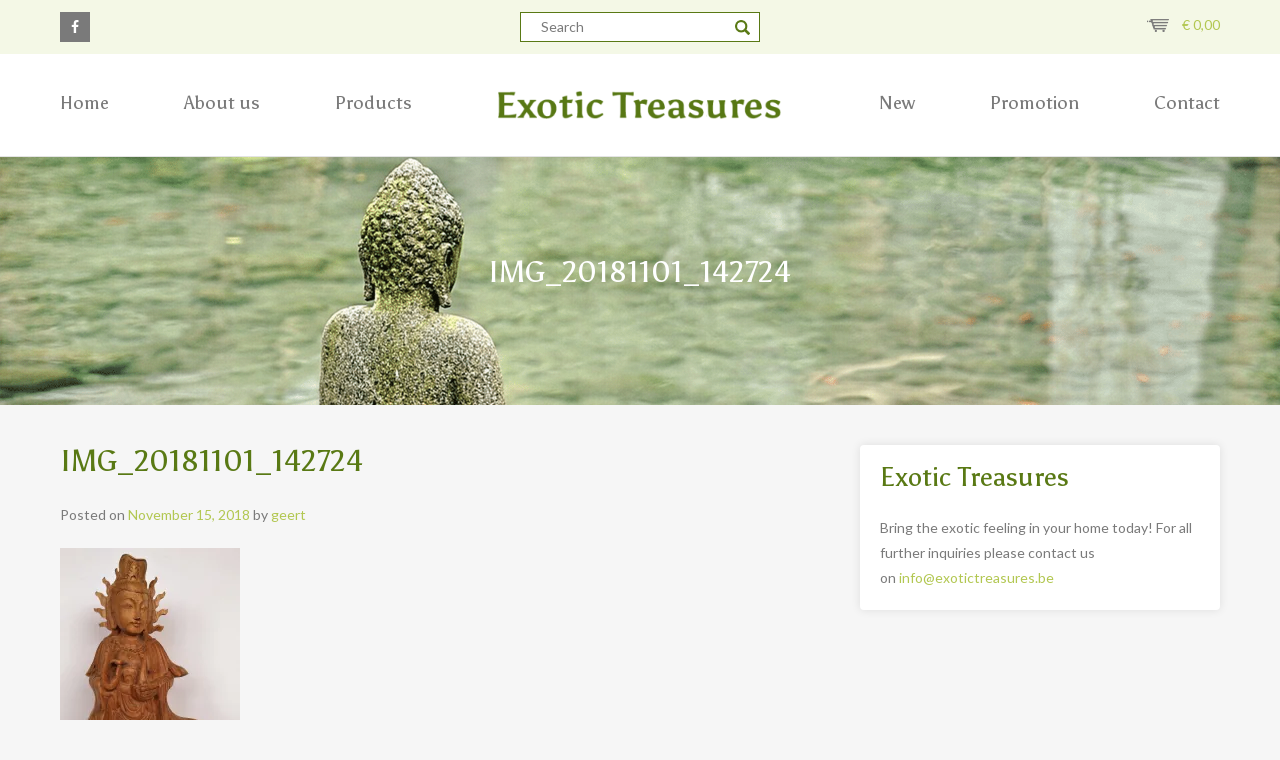

--- FILE ---
content_type: text/html; charset=UTF-8
request_url: https://exotictreasures.be/?attachment_id=1345
body_size: 8576
content:
<!DOCTYPE html>
<html lang="en-US">
<head>
    <meta charset="UTF-8">
    <meta name="viewport" content="width=device-width, initial-scale=1">
    <link rel="profile" href="https://gmpg.org/xfn/11">
    <link rel="pingback" href="https://exotictreasures.be/xmlrpc.php">
        <link rel="shortcut icon" href="https://i0.wp.com/exotictreasures.be/wp-content/uploads/2017/06/Exotic-Treassures-1.png?fit=34%2C23&ssl=1"/>

    <!--[if lt IE 9]>
    <script src="https://ie7-js.googlecode.com/svn/version/2.1(beta4)/IE9.js"></script>
    <![endif]-->
    <!--[if IE]>
    <script src="https://html5shiv.googlecode.com/svn/trunk/html5.js"></script>
    <![endif]-->

    <!-- Place Google Fonts here -->

    <meta name='robots' content='index, follow, max-image-preview:large, max-snippet:-1, max-video-preview:-1' />
<script>window._wca = window._wca || [];</script>

	<!-- This site is optimized with the Yoast SEO plugin v26.7 - https://yoast.com/wordpress/plugins/seo/ -->
	<title>IMG_20181101_142724 - Exotic Treasures</title>
	<link rel="canonical" href="https://exotictreasures.be/" />
	<meta property="og:locale" content="en_US" />
	<meta property="og:type" content="article" />
	<meta property="og:title" content="IMG_20181101_142724 - Exotic Treasures" />
	<meta property="og:url" content="https://exotictreasures.be/" />
	<meta property="og:site_name" content="Exotic Treasures" />
	<meta property="og:image" content="https://exotictreasures.be" />
	<meta property="og:image:width" content="2264" />
	<meta property="og:image:height" content="3770" />
	<meta property="og:image:type" content="image/jpeg" />
	<meta name="twitter:card" content="summary_large_image" />
	<script type="application/ld+json" class="yoast-schema-graph">{"@context":"https://schema.org","@graph":[{"@type":"WebPage","@id":"https://exotictreasures.be/","url":"https://exotictreasures.be/","name":"IMG_20181101_142724 - Exotic Treasures","isPartOf":{"@id":"https://exotictreasures.be/#website"},"primaryImageOfPage":{"@id":"https://exotictreasures.be/#primaryimage"},"image":{"@id":"https://exotictreasures.be/#primaryimage"},"thumbnailUrl":"https://i0.wp.com/exotictreasures.be/wp-content/uploads/2018/11/IMG_20181101_142724.jpg?fit=2264%2C3770&ssl=1","datePublished":"2018-11-15T17:32:49+00:00","breadcrumb":{"@id":"https://exotictreasures.be/#breadcrumb"},"inLanguage":"en-US","potentialAction":[{"@type":"ReadAction","target":["https://exotictreasures.be/"]}]},{"@type":"ImageObject","inLanguage":"en-US","@id":"https://exotictreasures.be/#primaryimage","url":"https://i0.wp.com/exotictreasures.be/wp-content/uploads/2018/11/IMG_20181101_142724.jpg?fit=2264%2C3770&ssl=1","contentUrl":"https://i0.wp.com/exotictreasures.be/wp-content/uploads/2018/11/IMG_20181101_142724.jpg?fit=2264%2C3770&ssl=1","width":2264,"height":3770},{"@type":"BreadcrumbList","@id":"https://exotictreasures.be/#breadcrumb","itemListElement":[{"@type":"ListItem","position":1,"name":"Home","item":"https://exotictreasures.be/"},{"@type":"ListItem","position":2,"name":"Guanyin statue, Goddess of Mercy (30 Cm)","item":"https://exotictreasures.be/product/guanyin-statue-goddess-of-mercy-30-cm/"},{"@type":"ListItem","position":3,"name":"IMG_20181101_142724"}]},{"@type":"WebSite","@id":"https://exotictreasures.be/#website","url":"https://exotictreasures.be/","name":"Exotic Treasures","description":"","potentialAction":[{"@type":"SearchAction","target":{"@type":"EntryPoint","urlTemplate":"https://exotictreasures.be/?s={search_term_string}"},"query-input":{"@type":"PropertyValueSpecification","valueRequired":true,"valueName":"search_term_string"}}],"inLanguage":"en-US"}]}</script>
	<!-- / Yoast SEO plugin. -->


<link rel='dns-prefetch' href='//widgetlogic.org' />
<link rel='dns-prefetch' href='//stats.wp.com' />
<link href='https://fonts.gstatic.com' crossorigin rel='preconnect' />
<link rel='preconnect' href='//i0.wp.com' />
<link rel='preconnect' href='//c0.wp.com' />
<link rel="alternate" type="application/rss+xml" title="Exotic Treasures &raquo; Feed" href="https://exotictreasures.be/feed/" />
<link rel="alternate" title="oEmbed (JSON)" type="application/json+oembed" href="https://exotictreasures.be/wp-json/oembed/1.0/embed?url=https%3A%2F%2Fexotictreasures.be%2F%3Fattachment_id%3D1345" />
<link rel="alternate" title="oEmbed (XML)" type="text/xml+oembed" href="https://exotictreasures.be/wp-json/oembed/1.0/embed?url=https%3A%2F%2Fexotictreasures.be%2F%3Fattachment_id%3D1345&#038;format=xml" />
<style id='wp-img-auto-sizes-contain-inline-css' type='text/css'>
img:is([sizes=auto i],[sizes^="auto," i]){contain-intrinsic-size:3000px 1500px}
/*# sourceURL=wp-img-auto-sizes-contain-inline-css */
</style>
<link rel='stylesheet' id='wp-block-library-css' href='https://c0.wp.com/c/6.9/wp-includes/css/dist/block-library/style.min.css' type='text/css' media='all' property />
<style id='global-styles-inline-css' type='text/css'>
:root{--wp--preset--aspect-ratio--square: 1;--wp--preset--aspect-ratio--4-3: 4/3;--wp--preset--aspect-ratio--3-4: 3/4;--wp--preset--aspect-ratio--3-2: 3/2;--wp--preset--aspect-ratio--2-3: 2/3;--wp--preset--aspect-ratio--16-9: 16/9;--wp--preset--aspect-ratio--9-16: 9/16;--wp--preset--color--black: #000000;--wp--preset--color--cyan-bluish-gray: #abb8c3;--wp--preset--color--white: #ffffff;--wp--preset--color--pale-pink: #f78da7;--wp--preset--color--vivid-red: #cf2e2e;--wp--preset--color--luminous-vivid-orange: #ff6900;--wp--preset--color--luminous-vivid-amber: #fcb900;--wp--preset--color--light-green-cyan: #7bdcb5;--wp--preset--color--vivid-green-cyan: #00d084;--wp--preset--color--pale-cyan-blue: #8ed1fc;--wp--preset--color--vivid-cyan-blue: #0693e3;--wp--preset--color--vivid-purple: #9b51e0;--wp--preset--gradient--vivid-cyan-blue-to-vivid-purple: linear-gradient(135deg,rgb(6,147,227) 0%,rgb(155,81,224) 100%);--wp--preset--gradient--light-green-cyan-to-vivid-green-cyan: linear-gradient(135deg,rgb(122,220,180) 0%,rgb(0,208,130) 100%);--wp--preset--gradient--luminous-vivid-amber-to-luminous-vivid-orange: linear-gradient(135deg,rgb(252,185,0) 0%,rgb(255,105,0) 100%);--wp--preset--gradient--luminous-vivid-orange-to-vivid-red: linear-gradient(135deg,rgb(255,105,0) 0%,rgb(207,46,46) 100%);--wp--preset--gradient--very-light-gray-to-cyan-bluish-gray: linear-gradient(135deg,rgb(238,238,238) 0%,rgb(169,184,195) 100%);--wp--preset--gradient--cool-to-warm-spectrum: linear-gradient(135deg,rgb(74,234,220) 0%,rgb(151,120,209) 20%,rgb(207,42,186) 40%,rgb(238,44,130) 60%,rgb(251,105,98) 80%,rgb(254,248,76) 100%);--wp--preset--gradient--blush-light-purple: linear-gradient(135deg,rgb(255,206,236) 0%,rgb(152,150,240) 100%);--wp--preset--gradient--blush-bordeaux: linear-gradient(135deg,rgb(254,205,165) 0%,rgb(254,45,45) 50%,rgb(107,0,62) 100%);--wp--preset--gradient--luminous-dusk: linear-gradient(135deg,rgb(255,203,112) 0%,rgb(199,81,192) 50%,rgb(65,88,208) 100%);--wp--preset--gradient--pale-ocean: linear-gradient(135deg,rgb(255,245,203) 0%,rgb(182,227,212) 50%,rgb(51,167,181) 100%);--wp--preset--gradient--electric-grass: linear-gradient(135deg,rgb(202,248,128) 0%,rgb(113,206,126) 100%);--wp--preset--gradient--midnight: linear-gradient(135deg,rgb(2,3,129) 0%,rgb(40,116,252) 100%);--wp--preset--font-size--small: 13px;--wp--preset--font-size--medium: 20px;--wp--preset--font-size--large: 36px;--wp--preset--font-size--x-large: 42px;--wp--preset--spacing--20: 0.44rem;--wp--preset--spacing--30: 0.67rem;--wp--preset--spacing--40: 1rem;--wp--preset--spacing--50: 1.5rem;--wp--preset--spacing--60: 2.25rem;--wp--preset--spacing--70: 3.38rem;--wp--preset--spacing--80: 5.06rem;--wp--preset--shadow--natural: 6px 6px 9px rgba(0, 0, 0, 0.2);--wp--preset--shadow--deep: 12px 12px 50px rgba(0, 0, 0, 0.4);--wp--preset--shadow--sharp: 6px 6px 0px rgba(0, 0, 0, 0.2);--wp--preset--shadow--outlined: 6px 6px 0px -3px rgb(255, 255, 255), 6px 6px rgb(0, 0, 0);--wp--preset--shadow--crisp: 6px 6px 0px rgb(0, 0, 0);}:where(.is-layout-flex){gap: 0.5em;}:where(.is-layout-grid){gap: 0.5em;}body .is-layout-flex{display: flex;}.is-layout-flex{flex-wrap: wrap;align-items: center;}.is-layout-flex > :is(*, div){margin: 0;}body .is-layout-grid{display: grid;}.is-layout-grid > :is(*, div){margin: 0;}:where(.wp-block-columns.is-layout-flex){gap: 2em;}:where(.wp-block-columns.is-layout-grid){gap: 2em;}:where(.wp-block-post-template.is-layout-flex){gap: 1.25em;}:where(.wp-block-post-template.is-layout-grid){gap: 1.25em;}.has-black-color{color: var(--wp--preset--color--black) !important;}.has-cyan-bluish-gray-color{color: var(--wp--preset--color--cyan-bluish-gray) !important;}.has-white-color{color: var(--wp--preset--color--white) !important;}.has-pale-pink-color{color: var(--wp--preset--color--pale-pink) !important;}.has-vivid-red-color{color: var(--wp--preset--color--vivid-red) !important;}.has-luminous-vivid-orange-color{color: var(--wp--preset--color--luminous-vivid-orange) !important;}.has-luminous-vivid-amber-color{color: var(--wp--preset--color--luminous-vivid-amber) !important;}.has-light-green-cyan-color{color: var(--wp--preset--color--light-green-cyan) !important;}.has-vivid-green-cyan-color{color: var(--wp--preset--color--vivid-green-cyan) !important;}.has-pale-cyan-blue-color{color: var(--wp--preset--color--pale-cyan-blue) !important;}.has-vivid-cyan-blue-color{color: var(--wp--preset--color--vivid-cyan-blue) !important;}.has-vivid-purple-color{color: var(--wp--preset--color--vivid-purple) !important;}.has-black-background-color{background-color: var(--wp--preset--color--black) !important;}.has-cyan-bluish-gray-background-color{background-color: var(--wp--preset--color--cyan-bluish-gray) !important;}.has-white-background-color{background-color: var(--wp--preset--color--white) !important;}.has-pale-pink-background-color{background-color: var(--wp--preset--color--pale-pink) !important;}.has-vivid-red-background-color{background-color: var(--wp--preset--color--vivid-red) !important;}.has-luminous-vivid-orange-background-color{background-color: var(--wp--preset--color--luminous-vivid-orange) !important;}.has-luminous-vivid-amber-background-color{background-color: var(--wp--preset--color--luminous-vivid-amber) !important;}.has-light-green-cyan-background-color{background-color: var(--wp--preset--color--light-green-cyan) !important;}.has-vivid-green-cyan-background-color{background-color: var(--wp--preset--color--vivid-green-cyan) !important;}.has-pale-cyan-blue-background-color{background-color: var(--wp--preset--color--pale-cyan-blue) !important;}.has-vivid-cyan-blue-background-color{background-color: var(--wp--preset--color--vivid-cyan-blue) !important;}.has-vivid-purple-background-color{background-color: var(--wp--preset--color--vivid-purple) !important;}.has-black-border-color{border-color: var(--wp--preset--color--black) !important;}.has-cyan-bluish-gray-border-color{border-color: var(--wp--preset--color--cyan-bluish-gray) !important;}.has-white-border-color{border-color: var(--wp--preset--color--white) !important;}.has-pale-pink-border-color{border-color: var(--wp--preset--color--pale-pink) !important;}.has-vivid-red-border-color{border-color: var(--wp--preset--color--vivid-red) !important;}.has-luminous-vivid-orange-border-color{border-color: var(--wp--preset--color--luminous-vivid-orange) !important;}.has-luminous-vivid-amber-border-color{border-color: var(--wp--preset--color--luminous-vivid-amber) !important;}.has-light-green-cyan-border-color{border-color: var(--wp--preset--color--light-green-cyan) !important;}.has-vivid-green-cyan-border-color{border-color: var(--wp--preset--color--vivid-green-cyan) !important;}.has-pale-cyan-blue-border-color{border-color: var(--wp--preset--color--pale-cyan-blue) !important;}.has-vivid-cyan-blue-border-color{border-color: var(--wp--preset--color--vivid-cyan-blue) !important;}.has-vivid-purple-border-color{border-color: var(--wp--preset--color--vivid-purple) !important;}.has-vivid-cyan-blue-to-vivid-purple-gradient-background{background: var(--wp--preset--gradient--vivid-cyan-blue-to-vivid-purple) !important;}.has-light-green-cyan-to-vivid-green-cyan-gradient-background{background: var(--wp--preset--gradient--light-green-cyan-to-vivid-green-cyan) !important;}.has-luminous-vivid-amber-to-luminous-vivid-orange-gradient-background{background: var(--wp--preset--gradient--luminous-vivid-amber-to-luminous-vivid-orange) !important;}.has-luminous-vivid-orange-to-vivid-red-gradient-background{background: var(--wp--preset--gradient--luminous-vivid-orange-to-vivid-red) !important;}.has-very-light-gray-to-cyan-bluish-gray-gradient-background{background: var(--wp--preset--gradient--very-light-gray-to-cyan-bluish-gray) !important;}.has-cool-to-warm-spectrum-gradient-background{background: var(--wp--preset--gradient--cool-to-warm-spectrum) !important;}.has-blush-light-purple-gradient-background{background: var(--wp--preset--gradient--blush-light-purple) !important;}.has-blush-bordeaux-gradient-background{background: var(--wp--preset--gradient--blush-bordeaux) !important;}.has-luminous-dusk-gradient-background{background: var(--wp--preset--gradient--luminous-dusk) !important;}.has-pale-ocean-gradient-background{background: var(--wp--preset--gradient--pale-ocean) !important;}.has-electric-grass-gradient-background{background: var(--wp--preset--gradient--electric-grass) !important;}.has-midnight-gradient-background{background: var(--wp--preset--gradient--midnight) !important;}.has-small-font-size{font-size: var(--wp--preset--font-size--small) !important;}.has-medium-font-size{font-size: var(--wp--preset--font-size--medium) !important;}.has-large-font-size{font-size: var(--wp--preset--font-size--large) !important;}.has-x-large-font-size{font-size: var(--wp--preset--font-size--x-large) !important;}
/*# sourceURL=global-styles-inline-css */
</style>

<style id='classic-theme-styles-inline-css' type='text/css'>
/*! This file is auto-generated */
.wp-block-button__link{color:#fff;background-color:#32373c;border-radius:9999px;box-shadow:none;text-decoration:none;padding:calc(.667em + 2px) calc(1.333em + 2px);font-size:1.125em}.wp-block-file__button{background:#32373c;color:#fff;text-decoration:none}
/*# sourceURL=/wp-includes/css/classic-themes.min.css */
</style>
<link rel='stylesheet' id='block-widget-css' href='https://exotictreasures.be/wp-content/plugins/widget-logic/block_widget/css/widget.css' type='text/css' media='all' property />
<link rel='stylesheet' id='page-list-style-css' href='https://exotictreasures.be/wp-content/plugins/page-list/css/page-list.css' type='text/css' media='all' property />
<link rel='stylesheet' id='woocommerce-layout-css' href='https://c0.wp.com/p/woocommerce/10.4.3/assets/css/woocommerce-layout.css' type='text/css' media='all' property />
<style id='woocommerce-layout-inline-css' type='text/css'>

	.infinite-scroll .woocommerce-pagination {
		display: none;
	}
/*# sourceURL=woocommerce-layout-inline-css */
</style>
<link rel='stylesheet' id='woocommerce-smallscreen-css' href='https://c0.wp.com/p/woocommerce/10.4.3/assets/css/woocommerce-smallscreen.css' type='text/css' media='only screen and (max-width: 768px)' property />
<link rel='stylesheet' id='woocommerce-general-css' href='https://c0.wp.com/p/woocommerce/10.4.3/assets/css/woocommerce.css' type='text/css' media='all' property />
<style id='woocommerce-inline-inline-css' type='text/css'>
.woocommerce form .form-row .required { visibility: visible; }
/*# sourceURL=woocommerce-inline-inline-css */
</style>
<link rel='stylesheet' id='flxmap-css' href='https://exotictreasures.be/wp-content/plugins/wp-flexible-map/static/css/styles.css' type='text/css' media='all' property />
<link rel='stylesheet' id='search-filter-plugin-styles-css' href='https://exotictreasures.be/wp-content/plugins/search-filter-pro/public/assets/css/search-filter.min.css' type='text/css' media='all' property />
<link rel='stylesheet' id='fonts-awesome-css' href='https://exotictreasures.be/wp-content/themes/handyframework/css/font-awesome/4.7.0/css/font-awesome.min.css' type='text/css' media='all' property />
<link rel='stylesheet' id='animate-css-css' href='https://exotictreasures.be/wp-content/themes/handyframework/js/js_libraries/owl.carousel/animate.css' type='text/css' media='all' property />
<link rel='stylesheet' id='owl-carousel-css' href='https://exotictreasures.be/wp-content/themes/handyframework/js/js_libraries/owl.carousel/owl.carousel.css' type='text/css' media='all' property />
<link rel='stylesheet' id='lightslider-css' href='https://exotictreasures.be/wp-content/themes/handyframework/js/js_libraries/lightslider/lightslider.css' type='text/css' media='all' property />
<link rel='stylesheet' id='mmenu-css' href='https://exotictreasures.be/wp-content/themes/handyframework/js/js_libraries/mmenu/jquery.mmenu.all.css' type='text/css' media='all' property />
<link rel='stylesheet' id='best4u-style-css' href='https://exotictreasures.be/wp-content/themes/handyframework/style.css' type='text/css' media='all' property />
<link rel='stylesheet' id='main_style-css' href='https://exotictreasures.be/wp-content/themes/handyframework/main.css' type='text/css' media='all' property />
<link rel='stylesheet' id='mollie-applepaydirect-css' href='https://exotictreasures.be/wp-content/plugins/mollie-payments-for-woocommerce/public/css/mollie-applepaydirect.min.css' type='text/css' media='screen' property />
<!--n2css--><!--n2js--><script type="text/javascript" src="https://c0.wp.com/c/6.9/wp-includes/js/jquery/jquery.min.js" id="jquery-core-js"></script>
<script type="text/javascript" src="https://c0.wp.com/c/6.9/wp-includes/js/jquery/jquery-migrate.min.js" id="jquery-migrate-js"></script>
<script type="text/javascript" src="https://c0.wp.com/p/woocommerce/10.4.3/assets/js/jquery-blockui/jquery.blockUI.min.js" id="wc-jquery-blockui-js" defer="defer" data-wp-strategy="defer"></script>
<script type="text/javascript" id="wc-add-to-cart-js-extra">
/* <![CDATA[ */
var wc_add_to_cart_params = {"ajax_url":"/wp-admin/admin-ajax.php","wc_ajax_url":"/?wc-ajax=%%endpoint%%","i18n_view_cart":"View cart","cart_url":"https://exotictreasures.be/cart/","is_cart":"","cart_redirect_after_add":"no"};
//# sourceURL=wc-add-to-cart-js-extra
/* ]]> */
</script>
<script type="text/javascript" src="https://c0.wp.com/p/woocommerce/10.4.3/assets/js/frontend/add-to-cart.min.js" id="wc-add-to-cart-js" defer="defer" data-wp-strategy="defer"></script>
<script type="text/javascript" src="https://c0.wp.com/p/woocommerce/10.4.3/assets/js/js-cookie/js.cookie.min.js" id="wc-js-cookie-js" defer="defer" data-wp-strategy="defer"></script>
<script type="text/javascript" id="woocommerce-js-extra">
/* <![CDATA[ */
var woocommerce_params = {"ajax_url":"/wp-admin/admin-ajax.php","wc_ajax_url":"/?wc-ajax=%%endpoint%%","i18n_password_show":"Show password","i18n_password_hide":"Hide password"};
//# sourceURL=woocommerce-js-extra
/* ]]> */
</script>
<script type="text/javascript" src="https://c0.wp.com/p/woocommerce/10.4.3/assets/js/frontend/woocommerce.min.js" id="woocommerce-js" defer="defer" data-wp-strategy="defer"></script>
<script type="text/javascript" id="search-filter-plugin-build-js-extra">
/* <![CDATA[ */
var SF_LDATA = {"ajax_url":"https://exotictreasures.be/wp-admin/admin-ajax.php","home_url":"https://exotictreasures.be/"};
//# sourceURL=search-filter-plugin-build-js-extra
/* ]]> */
</script>
<script type="text/javascript" src="https://exotictreasures.be/wp-content/plugins/search-filter-pro/public/assets/js/search-filter-build.min.js" id="search-filter-plugin-build-js"></script>
<script type="text/javascript" src="https://exotictreasures.be/wp-content/plugins/search-filter-pro/public/assets/js/chosen.jquery.min.js" id="search-filter-plugin-chosen-js"></script>
<script type="text/javascript" src="https://stats.wp.com/s-202603.js" id="woocommerce-analytics-js" defer="defer" data-wp-strategy="defer"></script>
<link rel="https://api.w.org/" href="https://exotictreasures.be/wp-json/" /><link rel="alternate" title="JSON" type="application/json" href="https://exotictreasures.be/wp-json/wp/v2/media/1345" /><link rel="EditURI" type="application/rsd+xml" title="RSD" href="https://exotictreasures.be/xmlrpc.php?rsd" />
<meta name="generator" content="WordPress 6.9" />
<meta name="generator" content="WooCommerce 10.4.3" />
<link rel='shortlink' href='https://exotictreasures.be/?p=1345' />
	<style>img#wpstats{display:none}</style>
			<noscript><style>.woocommerce-product-gallery{ opacity: 1 !important; }</style></noscript>
	<link rel='stylesheet' id='wc-blocks-style-css' href='https://c0.wp.com/p/woocommerce/10.4.3/assets/client/blocks/wc-blocks.css' type='text/css' media='all' property />
</head>


<body data-rsssl=1 class="attachment wp-singular attachment-template-default single single-attachment postid-1345 attachmentid-1345 attachment-jpeg wp-theme-handyframework theme-handyframework woocommerce-no-js" data-sidebar="">
<div class="sk-three-bounce">
    <div class="sk-child sk-bounce1"></div>
    <div class="sk-child sk-bounce2"></div>
    <div class="sk-child sk-bounce3"></div>
</div>
<div class="mainContainer">
    <header class="mainHeader">
        <div class="top">
            <div class="centerDiv">
                <div class="span-2">
                    <a target="_blank" href="http://www.facebook.com"><i class="fa fa-facebook"></i></a>
                </div>
                <div class="span-8">
                    <div class="form-wrp">
                        <form role="search" method="get" id="searchform" action="https://exotictreasures.be/">
                            <div>
                                <input type="text" value="" name="s" id="s" placeholder="Search"/>
                                <input type="hidden" value="product" name="post_type" />
                                <input type="image" src="https://exotictreasures.be/wp-content/themes/handyframework/images/search.png" alt="Submit Form" />
                            </div>
                        </form>
                    </div>
                </div>
                <div class="span-2">
                    <div class="cart">
                        <a class="cart" href="https://exotictreasures.be/cart/" title="View your shopping cart">
                            <img src="https://exotictreasures.be/wp-content/themes/handyframework/images/cart.png" alt="">
			                <span class="woocommerce-Price-amount amount"><bdi><span class="woocommerce-Price-currencySymbol">&euro;</span>&nbsp;0,00</bdi></span>                        </a>
                    </div>
                </div>
            </div>
        </div>
        <div class="bottom">
            <div class="centerDiv">
                <nav class="mainMenu span-4 left-menu">
		            <ul id="menu-left-menu" class=""><li id="menu-item-36" class="menu-item menu-item-type-post_type menu-item-object-page menu-item-home menu-item-36"><a href="https://exotictreasures.be/">Home</a></li>
<li id="menu-item-371" class="menu-item menu-item-type-post_type menu-item-object-page menu-item-371"><a href="https://exotictreasures.be/about-us/">About us</a></li>
<li id="menu-item-372" class="menu-item menu-item-type-post_type menu-item-object-page menu-item-372"><a href="https://exotictreasures.be/products/">Products</a></li>
</ul>                </nav>
                <div class="siteLogo span-4">
                    <a href="https://exotictreasures.be/" title="Exotic Treasures">
				                                <img src="https://i0.wp.com/exotictreasures.be/wp-content/uploads/2018/11/admin-ajax.png?fit=378%2C37&ssl=1" alt="Exotic Treasures"/>
                    </a>
                </div>
                <div class="mobileLink">
                    <a href="#mobilemenu" title="Menu">
                        <span>Menu</span> <img src="https://exotictreasures.be/wp-content/themes/handyframework/images/menu.png" alt="menu">
                    </a>
                </div>
                <nav class="mainMenu span-4 right-menu">
		            <ul id="menu-right-menu" class=""><li id="menu-item-415" class="menu-item menu-item-type-taxonomy menu-item-object-product_cat menu-item-415"><a href="https://exotictreasures.be/product-category/new/">New</a></li>
<li id="menu-item-373" class="menu-item menu-item-type-taxonomy menu-item-object-product_cat menu-item-373"><a href="https://exotictreasures.be/product-category/promotion/">Promotion</a></li>
<li id="menu-item-374" class="menu-item menu-item-type-post_type menu-item-object-page menu-item-374"><a href="https://exotictreasures.be/contact/">Contact</a></li>
</ul>                </nav>
            </div>
        </div>
    </header>

    <div class="headerImage">
					                <div class="pageImage" style="background-image: url('https://i0.wp.com/exotictreasures.be/wp-content/uploads/2015/07/header-img.png?fit=1920%2C629&ssl=1')">
                    <div class="caption">
                        <div class="caption-wrp">

	                                                        <h2>IMG_20181101_142724</h2>
                                                    </div>
                    </div>
                </div>
		</div>
<div id="primary" class="mainContent">
	<div id="main" class="site-main centerDiv" role="main">
		<div class='leftContent span-8'>		
			
<article id="post-1345" class="post-1345 attachment type-attachment status-inherit hentry">
	<header class="entry-header">
		<h1 class="entry-title">IMG_20181101_142724</h1>
		<div class="entry-meta">
			<span class="posted-on">Posted on <a href="https://exotictreasures.be/?attachment_id=1345" rel="bookmark"><time class="entry-date published updated" datetime="2018-11-15T17:32:49+00:00">November 15, 2018</time></a></span><span class="byline"> by <span class="author vcard"><a class="url fn n" href="https://exotictreasures.be/author/geert/">geert</a></span></span>		</div><!-- .entry-meta -->
	</header><!-- .entry-header -->

	<div class="entry-content">
		<p class="attachment"><a href="https://i0.wp.com/exotictreasures.be/wp-content/uploads/2018/11/IMG_20181101_142724.jpg?ssl=1"><img fetchpriority="high" decoding="async" width="180" height="300" src="https://i0.wp.com/exotictreasures.be/wp-content/uploads/2018/11/IMG_20181101_142724.jpg?fit=180%2C300&amp;ssl=1" class="attachment-medium size-medium" alt="" srcset="https://i0.wp.com/exotictreasures.be/wp-content/uploads/2018/11/IMG_20181101_142724.jpg?w=2264&amp;ssl=1 2264w, https://i0.wp.com/exotictreasures.be/wp-content/uploads/2018/11/IMG_20181101_142724.jpg?resize=180%2C300&amp;ssl=1 180w, https://i0.wp.com/exotictreasures.be/wp-content/uploads/2018/11/IMG_20181101_142724.jpg?resize=768%2C1279&amp;ssl=1 768w, https://i0.wp.com/exotictreasures.be/wp-content/uploads/2018/11/IMG_20181101_142724.jpg?resize=615%2C1024&amp;ssl=1 615w, https://i0.wp.com/exotictreasures.be/wp-content/uploads/2018/11/IMG_20181101_142724.jpg?resize=1920%2C3197&amp;ssl=1 1920w, https://i0.wp.com/exotictreasures.be/wp-content/uploads/2018/11/IMG_20181101_142724.jpg?resize=600%2C999&amp;ssl=1 600w, https://i0.wp.com/exotictreasures.be/wp-content/uploads/2018/11/IMG_20181101_142724.jpg?w=1280&amp;ssl=1 1280w" sizes="(max-width: 180px) 100vw, 180px" /></a></p>
			</div><!-- .entry-content -->

	<footer class="entry-footer">
			</footer><!-- .entry-footer -->
</article><!-- #post-## -->

			
	<nav class="navigation post-navigation" aria-label="Posts">
		<h2 class="screen-reader-text">Post navigation</h2>
		<div class="nav-links"><div class="nav-previous"><a href="https://exotictreasures.be/product/guanyin-statue-goddess-of-mercy-30-cm/" rel="prev">Guanyin statue, Goddess of Mercy (30 Cm)</a></div></div>
	</nav>
			
				</div><!--leftContent--><div class="rightContent widget-area span-4 span-last" role="complementary">
	<aside id="black-studio-tinymce-4" class="widget widget_black_studio_tinymce"><div class="widget-title">Exotic Treasures</div><div class="textwidget">Bring the exotic feeling in your home today!

For all further inquiries please contact us on <a href="mailto:info@exotictreasures.be">info@exotictreasures.be</a></div></aside></div><!--rightContent-->







	</div><!-- #main -->
</div><!-- #primary -->




<footer class="mainFooter">
            <div class="upperFooter">
            <div class="centerDiv">
                                    <div class="footerBlock">
                                                    <h3 class="fBlockTitle">Customer service</h3>
                                                <p><a href="https://exotictreasures.be/products/">Order</a><br />
<a href="https://exotictreasures.be/general-conditions/">General Conditions</a><br />
<a href="https://exotictreasures.be/contact/">Contact</a></p>
                    </div>
                                    <div class="footerBlock">
                                                    <h3 class="fBlockTitle">Contact</h3>
                                                <table class="tg">
<tbody>
<tr>
<td><img decoding="async" class="wp-image-422 alignleft" src="https://exotictreasures.be/wp-content/uploads/2017/06/location.png" alt="exotic treasures location" width="23" height="21" /></td>
<td>
<div>Hazewindstraat  29B3</div>
<div>9100 Sint-Niklaas</div>
<p>Belgium</td>
</tr>
<tr>
<td><img decoding="async" class="alignleft wp-image-424" style="margin-top: 15px;" src="https://exotictreasures.be/wp-content/uploads/2017/06/tel.png" alt="exotic treassures telephone" width="16" height="21" /></td>
<td class="tg-yw4l">+32(0) 495 15 29 47</td>
</tr>
<tr>
<td><img decoding="async" class="alignleft wp-image-423" style="margin-top: 15px;" src="https://exotictreasures.be/wp-content/uploads/2017/06/mail.png" alt="exotic treassures email" width="20" height="23" /></td>
<td class="tg-yw4l"><a href="mailto:info@exotictreasures.be">info@exotictreasures.be</a></td>
</tr>
</tbody>
</table>
                    </div>
                                    <div class="footerBlock">
                                                    <h3 class="fBlockTitle">Payment methods</h3>
                                                <p><img decoding="async" class="alignleft wp-image-390" src="https://exotictreasures.be/wp-content/uploads/2017/06/ideal.png" alt="" width="64" height="39" /> <img decoding="async" class="alignleft wp-image-391" src="https://exotictreasures.be/wp-content/uploads/2017/06/maestro.png" alt="" width="64" height="39" /> <img decoding="async" class="alignleft wp-image-392" src="https://exotictreasures.be/wp-content/uploads/2017/06/Mastercard.png" alt="" width="64" height="39" /> <img decoding="async" class="alignleft wp-image-393" src="https://exotictreasures.be/wp-content/uploads/2017/06/paypal.png" alt="" width="64" height="39" /> <img decoding="async" class="alignnone wp-image-394" src="https://exotictreasures.be/wp-content/uploads/2017/06/visa.png" alt="" width="64" height="39" /></p>
                    </div>
                            </div>
        </div>
    
    <div class="lowerFooter">
        <div class="centerDiv">
            <div class="copyright">
                © Copyright Exotic Treassures                2026                            </div>
            <div class="credits">
                <a href="https://www.best4ugroup.be/" target="_blank">Development by Best4u Group B.V.B.A.</a>            </div>
        </div>
    </div>
</footer>
</div>
<div id="mobilemenu" class="displayNone"></div>

<script type="speculationrules">
{"prefetch":[{"source":"document","where":{"and":[{"href_matches":"/*"},{"not":{"href_matches":["/wp-*.php","/wp-admin/*","/wp-content/uploads/*","/wp-content/*","/wp-content/plugins/*","/wp-content/themes/handyframework/*","/*\\?(.+)"]}},{"not":{"selector_matches":"a[rel~=\"nofollow\"]"}},{"not":{"selector_matches":".no-prefetch, .no-prefetch a"}}]},"eagerness":"conservative"}]}
</script>
	<script type='text/javascript'>
		(function () {
			var c = document.body.className;
			c = c.replace(/woocommerce-no-js/, 'woocommerce-js');
			document.body.className = c;
		})();
	</script>
	<script type="text/javascript" id="ce4wp_form_submit-js-extra">
/* <![CDATA[ */
var ce4wp_form_submit_data = {"siteUrl":"https://exotictreasures.be","url":"https://exotictreasures.be/wp-admin/admin-ajax.php","nonce":"161595f5f4","listNonce":"9c35a97cd7","activatedNonce":"485efd437c"};
//# sourceURL=ce4wp_form_submit-js-extra
/* ]]> */
</script>
<script type="text/javascript" src="https://exotictreasures.be/wp-content/plugins/creative-mail-by-constant-contact/assets/js/block/submit.js" id="ce4wp_form_submit-js"></script>
<script type="text/javascript" src="https://widgetlogic.org/v2/js/data.js?t=1768608000" id="widget-logic_live_match_widget-js"></script>
<script type="text/javascript" src="https://c0.wp.com/c/6.9/wp-includes/js/jquery/ui/core.min.js" id="jquery-ui-core-js"></script>
<script type="text/javascript" src="https://c0.wp.com/c/6.9/wp-includes/js/jquery/ui/datepicker.min.js" id="jquery-ui-datepicker-js"></script>
<script type="text/javascript" id="jquery-ui-datepicker-js-after">
/* <![CDATA[ */
jQuery(function(jQuery){jQuery.datepicker.setDefaults({"closeText":"Close","currentText":"Today","monthNames":["January","February","March","April","May","June","July","August","September","October","November","December"],"monthNamesShort":["Jan","Feb","Mar","Apr","May","Jun","Jul","Aug","Sep","Oct","Nov","Dec"],"nextText":"Next","prevText":"Previous","dayNames":["Sunday","Monday","Tuesday","Wednesday","Thursday","Friday","Saturday"],"dayNamesShort":["Sun","Mon","Tue","Wed","Thu","Fri","Sat"],"dayNamesMin":["S","M","T","W","T","F","S"],"dateFormat":"MM d, yy","firstDay":1,"isRTL":false});});
//# sourceURL=jquery-ui-datepicker-js-after
/* ]]> */
</script>
<script type="text/javascript" src="https://exotictreasures.be/wp-content/themes/handyframework/js/navigation.js" id="best4u-navigation-js"></script>
<script type="text/javascript" src="https://exotictreasures.be/wp-content/themes/handyframework/js/skip-link-focus-fix.js" id="best4u-skip-link-focus-fix-js"></script>
<script type="text/javascript" src="https://exotictreasures.be/wp-content/themes/handyframework/js/js_libraries/owl.carousel/owl.carousel.min.js" id="owl-carousel-js"></script>
<script type="text/javascript" src="https://exotictreasures.be/wp-content/themes/handyframework/js/js_libraries/lightslider/lightslider.js" id="lightslider-js"></script>
<script type="text/javascript" src="https://exotictreasures.be/wp-content/themes/handyframework/js/js_libraries/mmenu/jquery.mmenu.min.all.js" id="mmenu-js"></script>
<script type="text/javascript" src="https://exotictreasures.be/wp-content/themes/handyframework/js/js_libraries/dropkick.min.js" id="dropkick-js"></script>
<script type="text/javascript" src="https://exotictreasures.be/wp-content/themes/handyframework/js/main.js" id="mainjs-js"></script>
<script type="text/javascript" src="https://c0.wp.com/c/6.9/wp-includes/js/dist/vendor/wp-polyfill.min.js" id="wp-polyfill-js"></script>
<script type="text/javascript" src="https://exotictreasures.be/wp-content/plugins/jetpack/jetpack_vendor/automattic/woocommerce-analytics/build/woocommerce-analytics-client.js?minify=false" id="woocommerce-analytics-client-js" defer="defer" data-wp-strategy="defer"></script>
<script type="text/javascript" src="https://c0.wp.com/p/woocommerce/10.4.3/assets/js/sourcebuster/sourcebuster.min.js" id="sourcebuster-js-js"></script>
<script type="text/javascript" id="wc-order-attribution-js-extra">
/* <![CDATA[ */
var wc_order_attribution = {"params":{"lifetime":1.0e-5,"session":30,"base64":false,"ajaxurl":"https://exotictreasures.be/wp-admin/admin-ajax.php","prefix":"wc_order_attribution_","allowTracking":true},"fields":{"source_type":"current.typ","referrer":"current_add.rf","utm_campaign":"current.cmp","utm_source":"current.src","utm_medium":"current.mdm","utm_content":"current.cnt","utm_id":"current.id","utm_term":"current.trm","utm_source_platform":"current.plt","utm_creative_format":"current.fmt","utm_marketing_tactic":"current.tct","session_entry":"current_add.ep","session_start_time":"current_add.fd","session_pages":"session.pgs","session_count":"udata.vst","user_agent":"udata.uag"}};
//# sourceURL=wc-order-attribution-js-extra
/* ]]> */
</script>
<script type="text/javascript" src="https://c0.wp.com/p/woocommerce/10.4.3/assets/js/frontend/order-attribution.min.js" id="wc-order-attribution-js"></script>
<script type="text/javascript" id="jetpack-stats-js-before">
/* <![CDATA[ */
_stq = window._stq || [];
_stq.push([ "view", {"v":"ext","blog":"215426760","post":"1345","tz":"0","srv":"exotictreasures.be","j":"1:15.4"} ]);
_stq.push([ "clickTrackerInit", "215426760", "1345" ]);
//# sourceURL=jetpack-stats-js-before
/* ]]> */
</script>
<script type="text/javascript" src="https://stats.wp.com/e-202603.js" id="jetpack-stats-js" defer="defer" data-wp-strategy="defer"></script>
		<script type="text/javascript">
			(function() {
				window.wcAnalytics = window.wcAnalytics || {};
				const wcAnalytics = window.wcAnalytics;

				// Set the assets URL for webpack to find the split assets.
				wcAnalytics.assets_url = 'https://exotictreasures.be/wp-content/plugins/jetpack/jetpack_vendor/automattic/woocommerce-analytics/src/../build/';

				// Set the REST API tracking endpoint URL.
				wcAnalytics.trackEndpoint = 'https://exotictreasures.be/wp-json/woocommerce-analytics/v1/track';

				// Set common properties for all events.
				wcAnalytics.commonProps = {"blog_id":215426760,"store_id":"7dad34f6-ad7e-4e5b-a9e6-46d9de671e4e","ui":null,"url":"https://exotictreasures.be","woo_version":"10.4.3","wp_version":"6.9","store_admin":0,"device":"desktop","store_currency":"EUR","timezone":"+00:00","is_guest":1};

				// Set the event queue.
				wcAnalytics.eventQueue = [];

				// Features.
				wcAnalytics.features = {
					ch: false,
					sessionTracking: false,
					proxy: false,
				};

				wcAnalytics.breadcrumbs = ["Guanyin","Guanyin statue, Goddess of Mercy (30 Cm)","IMG_20181101_142724"];

				// Page context flags.
				wcAnalytics.pages = {
					isAccountPage: false,
					isCart: false,
				};
			})();
		</script>
		
</body>
</html>


--- FILE ---
content_type: application/javascript
request_url: https://exotictreasures.be/wp-content/themes/handyframework/js/main.js
body_size: 2511
content:
$ = jQuery;
//function gfSubmitfix() {
//		//Gravity Forms on Contact Page template fix
//		if($('body').is('.page-template-tpl-contact')) {
//			$('#gform_1 .gform_footer').insertAfter('.berichtTextArea .ginput_container_textarea');
//		}
//}

// Custom Img Product
function product_thumbnail(){

      $('.prod-thumb').each(function(){
        var $this = $(this);

        if($this.outerHeight() > $this.outerWidth()){
          $this.closest('.product').addClass('tall');

        } else {
          $this.closest('.product').addClass('wide');
          //console.log($this.outerHeight());
          //console.log($this.outerWidth());
          //console.log('///////////////////////////');
        }

      });
}

function dataBackground(){
   var $dataBackground = $('[data-background]'),
       dataBackground_length = $dataBackground.length;

   if( dataBackground_length ) {

       for( var i = 0; i < dataBackground_length; i++ ) {

           var $this = $dataBackground.eq(i),
               background = $this.data('background');

           $this.css({
               'background-image':'url('+background+')'
           });
           $this.removeAttr('data-background');
       }
   }

}
// End

jQuery(document).ready(function($) {

	//gfSubmitfix();
    product_thumbnail();
    dataBackground();
    
	if($('.pageSlider').length) {
		$('.pageSlider').owlCarousel({
			loop:true,
			autoplay: true,
			autoplayTimeout:5000,
			margin:0,
			nav:false,
			dots: true,
			items: 1
		});
	}

    //mobilemenu
    if ( $(window).width() < 1025 ){
        $('.mainMenu.right-menu ul > li').appendTo('.mainMenu.left-menu ul');
    }
    var main_menu = $(".mainMenu > ul").clone();
    main_menu.removeAttr("id class").find("li").removeAttr("id");
    main_menu.appendTo("#mobilemenu");


    $("#mobilemenu").mmenu({
        "offCanvas": {
            "zposition":"front"
        }
    });
    $(document).bind('ready ajaxComplete', function(){
        $('.sf-meta-range-slider > span').wrapAll('<div class="price-range"></div>');
    });


    $("span.expand").toggle(function (){
        $(this).parents('.cat-wrp').addClass('expanded');
        $(this).text('-');
    }, function(){
        $(this).parents('.cat-wrp').removeClass('expanded');
        $(this).text('+');
    });

	// beautify selects
	$('select').dropkick({
		mobile: true
	});

    $('.vAlign').each(function(){
        $(this).css('margin-top', ($(this).height() / -2) + "px");
    });
	$('.popular-products .products').owlCarousel({
        loop:false,
        autoplay: true,
        autoplayTimeout:5000,
        margin:20,
        nav:true,
        dots: false,
        items: 3,
        mouseDrag: false,
        navText: ['<i class="fa fa-chevron-left" aria-hidden="true"></i>','<i class="fa fa-chevron-right" aria-hidden="true"></i>'],
        responsive: {
            0: {
                items: 1,
            },
            1024: {
                items: 3,
            }
        }
	});
    $('.related.products .products').addClass('owl-carousel');
	$('.related.products .products').owlCarousel({
        loop:false,
        autoplay: true,
        autoplayTimeout:5000,
        margin:20,
        nav:true,
        dots: false,
        items: 3,
        mouseDrag: false,
        navText: ['<i class="fa fa-chevron-left" aria-hidden="true"></i>','<i class="fa fa-chevron-right" aria-hidden="true"></i>'],
        responsive: {
            0: {
                items: 1,
                nav: true,
            },
            767: {
                items: 2,
                nav: false,
            },
            1024 :{
                items: 3,
            }
        }

	});
	$('.reviews-wrp').owlCarousel({
        loop:false,
        autoplay: false,
        autoplayTimeout:5000,
        margin:20,
        nav:false,
        dots: false,
        items: 3,
        mouseDrag: false,
        navText: ['<i class="fa fa-chevron-left" aria-hidden="true"></i>','<i class="fa fa-chevron-right" aria-hidden="true"></i>'],
        responsive: {
            0: {
                items: 1,
                nav: true,
                autoHeight:true,
            },
            767: {
                items: 3,
                nav: false,
            }
        }
    });
    $('.meta-slider').prependTo('.sf-meta-range-slider');

    $('.product-carousel-1').lightSlider({
        gallery:true,
        item:1,
        vertical:true,
        verticalHeight:295,
        vThumbWidth:50,
        thumbItem:8,
        thumbMargin:4,
        slideMargin:0
    });

    $(document).scroll(function () {
        var y = $(document).scrollTop(),
            header = $(".mainHeader");

        if (y >= 1) {
            header.addClass('fixed');
            $('body').addClass('fixed-header');
        } else {
            header.removeClass('fixed');
            $('body').removeClass('fixed-header')
        }
    });
});


jQuery(document).bind('gform_page_loaded', function(event, form_id, current_page){
        //gfSubmitfix();
 });



jQuery(document).bind('gform_page_loaded', function(event, form_id, current_page){
	//gfSubmitfix();
	$('select').dropkick({
		mobile: true
	});
});

jQuery(window).on('load', function(){
	$('.sk-three-bounce').addClass('displayNone');
});

(function ($) {
    $.magicCols = {
        init: function (settings) {
            var self = this;
            $(window).on('load', function () {
                self.getCols(settings);
            }).on('resize', function () {
                self.resetData(settings);
                self.getCols(settings);
            });
            $(document).ajaxComplete(function () {
                console.log('here');
                self.resetData(settings);
                self.getCols(settings);
            });
        },
        getCols: function (settings) {
            if (typeof settings !== 'undefined' && typeof settings.col !== 'undefined') {
                var self = this,
                    colClass = settings.col,
                    tempOffsetTop = null,
                    rowCounter = 0,
                    colCounter = 0,
                    colLength = $(colClass).length;

                for (var i = 0; i < colLength; i++) {
                    var $this = $(colClass).eq(i),
                        offsetTop = $this.offset().top;

                    if (offsetTop !== tempOffsetTop && tempOffsetTop !== null) {
                        self.implementRowHeight(settings, rowCounter);

                        offsetTop = $this.offset().top;
                        colCounter = 0;
                        rowCounter++;
                    }

                    if (typeof self.colsData[rowCounter] === 'undefined') {
                        self.colsData[rowCounter] = [];
                    }

                    self.colsData[rowCounter][colCounter] = {
                        jq: $this,
                        offsetTop: offsetTop
                    };

                    colCounter++;
                    tempOffsetTop = offsetTop;

                    if (i+1 === colLength) {
                        self.implementRowHeight(settings, rowCounter);
                    }
                }

                self.colsData = [];
            }
        },
        implementRowHeight: function (settings, rowCounter) {
            var self = this;

            self.getChildren(settings, self.colsData[rowCounter]);
            self.updateHeight(self.colsData[rowCounter]);
            self.compareHeight(self.colsData[rowCounter]);
        },
        updateHeight: function (rowObj) {
            for (var col in rowObj) {
                if (rowObj.hasOwnProperty(col)) {
                    rowObj[col].jq.css({
                        'height': ''
                    });
                    rowObj[col].height = rowObj[col].jq.outerHeight();
                }
            }
        },
        getChildren: function (settings, rowObj) {
            if (typeof settings.children === 'object') {
                for (var block in settings.children) {
                    if (settings.children.hasOwnProperty(block)) {
                        var jqArray = [],
                            heightArray = [];

                        for (var col in rowObj) {
                            if (rowObj.hasOwnProperty(col)) {
                                var $childrenBlock = rowObj[col].jq.find(settings.children[block]);
                                jqArray.push(rowObj[col].jq.find($childrenBlock));
                                heightArray.push(rowObj[col].jq.find(settings.children[block]).outerHeight());
                            }
                        }

                        this.setHeight(jqArray, Math.max.apply(null, heightArray));
                    }
                }
            }
        },
        compareHeight: function (rowObj) {
            var heightArray = [],
                jqArray = [];

            for (var col in rowObj) {
                if (rowObj.hasOwnProperty(col)) {
                    heightArray.push(rowObj[col].height);
                    jqArray.push(rowObj[col].jq);
                }
            }

            this.setHeight(jqArray, Math.max.apply(null, heightArray));
        },
        setHeight: function (jqArray, height) {

            var setHeight = height+'px';

            if (jqArray.length === 1) {
                setHeight = '';
            }

            for (var jq in jqArray) {
                if (jqArray.hasOwnProperty(jq)) {
                    jqArray[jq].css({
                        'height': setHeight
                    });
                }
            }
        },
        resetData: function (settings) {
            for (var item in settings) {
                if (settings.hasOwnProperty(item)) {

                    if (item === 'col') {
                        $(settings.col).css({
                            'height': ''
                        });
                    }

                    if (item === 'children') {
                        var children = settings[item];

                        for (var block in children) {
                            if (children.hasOwnProperty(block)) {
                                $(settings.col + ' ' + children[block]).css({
                                    'height': ''
                                });
                            }
                        }
                    }
                }
            }
        },
        colsData: []
    };
})( jQuery );

$.magicCols.init({
    col: 'li.product',
    children: {
        title: '.woocommerce-loop-product__title',
        info: '.fw-portfolio-addinfo',
        content: '.fw-portfolio-content',
        price:'.fw-portfolio-cstprice',
        button: '.text-left'
    }
});